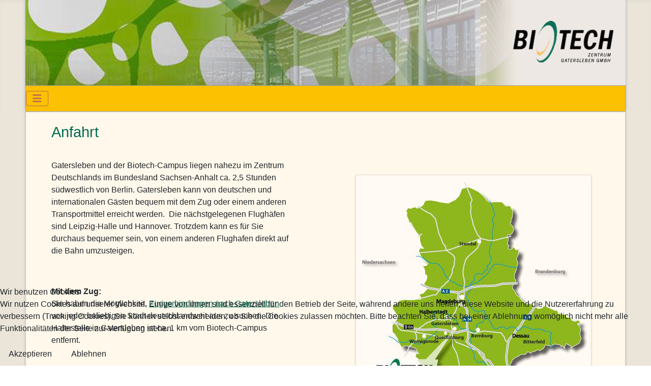

--- FILE ---
content_type: text/html; charset=utf-8
request_url: https://startupbiotech.de/index.php/lage
body_size: 13327
content:
<!DOCTYPE html>
<html lang="de-de" dir="ltr">


<head>
<script type="text/javascript">  (function(){    function blockCookies(disableCookies, disableLocal, disableSession){    if(disableCookies == 1){    if(!document.__defineGetter__){    Object.defineProperty(document, 'cookie',{    get: function(){ return ''; },    set: function(){ return true;}    });    }else{    var oldSetter = document.__lookupSetter__('cookie');    if(oldSetter) {    Object.defineProperty(document, 'cookie', {    get: function(){ return ''; },    set: function(v){ if(v.match(/reDimCookieHint\=/) || v.match(/6c34eee18cbaa2ac9cf95b68e6e83e95\=/)) {    oldSetter.call(document, v);    }    return true;    }    });    }    }    var cookies = document.cookie.split(';');    for (var i = 0; i < cookies.length; i++) {    var cookie = cookies[i];    var pos = cookie.indexOf('=');    var name = '';    if(pos > -1){    name = cookie.substr(0, pos);    }else{    name = cookie;    } if(name.match(/reDimCookieHint/)) {    document.cookie = name + '=; expires=Thu, 01 Jan 1970 00:00:00 GMT';    }    }    }    if(disableLocal == 1){    window.localStorage.clear();    window.localStorage.__proto__ = Object.create(window.Storage.prototype);    window.localStorage.__proto__.setItem = function(){ return undefined; };    }    if(disableSession == 1){    window.sessionStorage.clear();    window.sessionStorage.__proto__ = Object.create(window.Storage.prototype);    window.sessionStorage.__proto__.setItem = function(){ return undefined; };    }    }    blockCookies(1,1,1);    }()); </script>


    <meta charset="utf-8">
	<meta name="author" content="Super User">
	<meta name="viewport" content="width=device-width, initial-scale=1">
	<meta name="description" content="Im Biotech-Zentrum Gatersleben finden Firmengründer und Unternehmen aus dem Bereich Life Science eine optimale Infrastruktur">
	<meta name="generator" content="Joomla! - Open Source Content Management">
	<title>Anfahrt</title>
	<link href="/" rel="mask-icon" color="#000">
	<link href="/media/system/images/favicon.ico" rel="alternate icon" type="image/vnd.microsoft.icon">

    <link href="/media/system/css/joomla-fontawesome.min.css?4dc4d9" rel="lazy-stylesheet"><noscript><link href="/media/system/css/joomla-fontawesome.min.css?4dc4d9" rel="stylesheet"></noscript>
	<link href="/media/templates/site/cassiopeia/css/template.min.css?4dc4d9" rel="stylesheet">
	<link href="/media/templates/site/cassiopeia/css/global/colors_standard.min.css?4dc4d9" rel="stylesheet">
	<link href="/media/templates/site/cassiopeia/css/vendor/joomla-custom-elements/joomla-alert.min.css?0.4.1" rel="stylesheet">
	<link href="/plugins/system/cookiehint/css/redimstyle.css?4dc4d9" rel="stylesheet">
	<link href="/media/templates/site/cassiopeia_biotech_j4_2023/css/user.css?4dc4d9" rel="stylesheet">
	<style>:root {
		--hue: 214;
		--template-bg-light: #f0f4fb;
		--template-text-dark: #495057;
		--template-text-light: #ffffff;
		--template-link-color: var(--link-color);
		--template-special-color: #001B4C;
		
	}</style>
	<style>#redim-cookiehint-bottom {position: fixed; z-index: 99999; left: 0px; right: 0px; bottom: 0px; top: auto !important;}</style>

    <script src="/media/vendor/metismenujs/js/metismenujs.min.js?1.4.0" defer></script>
	<script src="/media/templates/site/cassiopeia/js/mod_menu/menu-metismenu.min.js?4dc4d9" defer></script>
	<script type="application/json" class="joomla-script-options new">{"joomla.jtext":{"ERROR":"Fehler","MESSAGE":"Nachricht","NOTICE":"Hinweis","WARNING":"Warnung","JCLOSE":"Schließen","JOK":"OK","JOPEN":"Öffnen"},"system.paths":{"root":"","rootFull":"https:\/\/startupbiotech.de\/","base":"","baseFull":"https:\/\/startupbiotech.de\/"},"csrf.token":"e1b2dd7f349972bb270a2b9ca9234223","plg_system_schedulerunner":{"interval":300}}</script>
	<script src="/media/system/js/core.min.js?2cb912"></script>
	<script src="/media/templates/site/cassiopeia/js/template.min.js?4dc4d9" type="module"></script>
	<script src="/media/vendor/bootstrap/js/collapse.min.js?5.3.3" type="module"></script>
	<script src="/media/system/js/messages.min.js?9a4811" type="module"></script>
	<script src="/media/plg_system_schedulerunner/js/run-schedule.min.js?229d3b" type="module"></script>
	<script>(function() {  if (typeof gtag !== 'undefined') {       gtag('consent', 'denied', {         'ad_storage': 'denied',         'ad_user_data': 'denied',         'ad_personalization': 'denied',         'functionality_storage': 'denied',         'personalization_storage': 'denied',         'security_storage': 'denied',         'analytics_storage': 'denied'       });     } })();</script>
	<script type="application/ld+json">{"@context":"https://schema.org","@graph":[{"@type":"Organization","@id":"https://startupbiotech.de/#/schema/Organization/base","name":"startupbiotech","url":"https://startupbiotech.de/"},{"@type":"WebSite","@id":"https://startupbiotech.de/#/schema/WebSite/base","url":"https://startupbiotech.de/","name":"startupbiotech","publisher":{"@id":"https://startupbiotech.de/#/schema/Organization/base"}},{"@type":"WebPage","@id":"https://startupbiotech.de/#/schema/WebPage/base","url":"https://startupbiotech.de/index.php/lage","name":"Anfahrt","description":"Im Biotech-Zentrum Gatersleben finden Firmengründer und Unternehmen aus dem Bereich Life Science eine optimale Infrastruktur","isPartOf":{"@id":"https://startupbiotech.de/#/schema/WebSite/base"},"about":{"@id":"https://startupbiotech.de/#/schema/Organization/base"},"inLanguage":"de-DE"},{"@type":"Article","@id":"https://startupbiotech.de/#/schema/com_content/article/6","name":"Anfahrt","headline":"Anfahrt","inLanguage":"de-DE","isPartOf":{"@id":"https://startupbiotech.de/#/schema/WebPage/base"}}]}</script>

</head>

<body class="site com_content wrapper-static view-article no-layout no-task itemid-106">
    <header class="header container-header full-width position-sticky sticky-top">

        
                    <div class="grid-child container-below-top">
                <div class="below-top no-card banner_biotech logo_gross">
        
<div id="mod-custom92" class="mod-custom custom">
    <div><img src="/images/headers/header_1180.png" loading="lazy" data-path="local-images:/headers/header_1180.png" /></div></div>
</div>
<div class="below-top no-card banner_biotech logo_klein">
        
<div id="mod-custom128" class="mod-custom custom">
    <div><img src="/images/headers/header_klein.png" loading="lazy" data-path="local-images:/headers/header_klein.png" /></div></div>
</div>

            </div>
        
        
                    <div class="grid-child container-nav">
                                    <div class="menu no-card ">
        
<nav class="navbar navbar-expand-lg" aria-label="Menue">
    <button class="navbar-toggler navbar-toggler-right" type="button" data-bs-toggle="collapse" data-bs-target="#navbar90" aria-controls="navbar90" aria-expanded="false" aria-label="Navigation umschalten">
        <span class="icon-menu" aria-hidden="true"></span>
    </button>
    <div class="collapse navbar-collapse" id="navbar90">
        <ul class="mod-menu mod-menu_dropdown-metismenu metismenu mod-list ">
<li class="metismenu-item item-101 level-1 default"><a href="/" >Home</a></li><li class="metismenu-item item-103 level-1"><a href="/standort" >Standort</a></li><li class="metismenu-item item-109 level-1"><a href="/vermietung" >Vermietung</a></li><li class="metismenu-item item-104 level-1"><a href="/mieter" >Mieter</a></li><li class="metismenu-item item-105 level-1"><a href="/kontakt" >Kontakt</a></li><li class="metismenu-item item-106 level-1 current active"><a href="/lage" aria-current="page">Anfahrt</a></li></ul>
    </div>
</nav>
</div>

                                            </div>
            </header>

    <div class="site-grid">
        
        
        
        
        <div class="grid-child container-component">
            
            
            <div id="system-message-container" aria-live="polite"></div>

            <main>
                <div class="com-content-article item-page">
    <meta itemprop="inLanguage" content="de-DE">
    
    
        
        
    
    
        
                                                <div class="com-content-article__body">
        <h1>Anfahrt</h1>
<div class="one-half-links-text">
<p>Gatersleben und der Biotech-Campus liegen nahezu im Zentrum Deutschlands im Bundesland Sachsen-Anhalt ca. 2,5 Stunden südwestlich von Berlin. Gatersleben kann von deutschen und internationalen Gästen bequem mit dem Zug oder einem anderen Transportmittel erreicht werden.  Die nächstgelegenen Flughäfen sind Leipzig-Halle und Hannover. Trotzdem kann es für Sie durchaus bequemer sein, von einem anderen Flughafen direkt auf die Bahn umzusteigen.</p>
<p> </p>
<p><b>Mit dem Zug:<br /></b>Sie haben die Möglichkeit, <a href="http://reiseauskunft.bahn.de/bin/query.exe?to=Gatersleben&amp;REQ0HafasSearchForw=1" target="_blank" rel="noopener">Zugverbindungen nach Gatersleben</a> von jeder beliebigen Stadt deutschlandweit aus zu suchen. Die Haltestelle in Gatersleben ist ca. 1 km vom Biotech-Campus entfernt.</p>
<p> </p>
<p><b>Mit dem Auto:<br /></b>Falls Sie mit der Region vertraut sind, helfen Ihnen diese groben Richtungen weiter:</p>
<p>Göttingen-Braunlage-Blankenburg-Quedlinburg-Gatersleben<br />Braunschweig-Halberstadt-Quedlinburg-Gatersleben<br />Magdeburg-Egeln-Flugplatz Cochstedt-Schadeleben-Gatersleben<br />Halle-Güsten-Hoym-Gatersleben</p>
<p><br /><br />Nutzer von Naviagtionsgeräten sollten die folgende Adresse speichern:</p>
<p><strong>Biotech-Zentrum</strong><br /><strong>Am Schwabeplan 1 b</strong><br /><strong>06466 Stadt Seeland OT Gatersleben</strong></p>
<p> </p>
<p> </p>
</div>
<p> </p>
<div class="one-half-rechts-bild"><img class="bild_mit_rahmen" src="/images/anfahrt.png" alt="" /></div>    </div>

        
                                        </div>

            </main>
            
        </div>

        
        
            </div>

            <footer class="container-footer footer full-width">
            <div class="grid-child">
                <div class="footer no-card fusszeile ">
        
<div id="mod-custom107" class="mod-custom custom">
    <div class="zwei_fuenftel">
<h3>Anschrift</h3>
Biotech-Zentrum Gatersleben GmbH<br />Geschäftsführer Helmut Kreßer<br /><br />Am Schwabeplan 1 b<br />06466 Stadt Seeland OT Gatersleben</div>
<div class="zwei_fuenftel">
<h3>Kontakt</h3>
Telefon: + 49 (0) 39482 - 79185<br />Telefax: + 49 (0) 39482 – 79186<br /><br />Email: buero@startupbiotech.de<br />Web:  www.startupbiotech.de</div>
<div class="ein_fuenftel vertical-menu-footer">
<h3>Links</h3>
<ul class="bottom_menu">
<ul class="bottom_menu">
<li class="vertical-menu-footer-1"><a href="/datenschutz" target="_self">Datenschutz</a></li>
<li><a href="/impressum" target="_self">Impressum</a></li>
</ul>
</ul>
</div></div>
</div>

            </div>
        </footer>
    
    
    

<script type="text/javascript">   function cookiehintsubmitnoc(obj) {     if (confirm("Eine Ablehnung wird die Funktionen der Website beeinträchtigen. Möchten Sie wirklich ablehnen?")) {       document.cookie = 'reDimCookieHint=-1; expires=0; path=/';       cookiehintfadeOut(document.getElementById('redim-cookiehint-bottom'));       return true;     } else {       return false;     }   } </script> <div id="redim-cookiehint-bottom">   <div id="redim-cookiehint">     <div class="cookiehead">       <span class="headline">Wir benutzen Cookies</span>     </div>     <div class="cookiecontent">   <p>Wir nutzen Cookies auf unserer Website. Einige von ihnen sind essenziell für den Betrieb der Seite, während andere uns helfen, diese Website und die Nutzererfahrung zu verbessern (Tracking Cookies). Sie können selbst entscheiden, ob Sie die Cookies zulassen möchten. Bitte beachten Sie, dass bei einer Ablehnung womöglich nicht mehr alle Funktionalitäten der Seite zur Verfügung stehen.</p>    </div>     <div class="cookiebuttons">       <a id="cookiehintsubmit" onclick="return cookiehintsubmit(this);" href="https://startupbiotech.de/index.php/lage?rCH=2"         class="btn">Akzeptieren</a>           <a id="cookiehintsubmitno" onclick="return cookiehintsubmitnoc(this);" href="https://startupbiotech.de/index.php/lage?rCH=-2"           class="btn">Ablehnen</a>          <div class="text-center" id="cookiehintinfo">                     </div>      </div>     <div class="clr"></div>   </div> </div>     <script type="text/javascript">        document.addEventListener("DOMContentLoaded", function(event) {         if (!navigator.cookieEnabled){           document.getElementById('redim-cookiehint-bottom').remove();         }       });        function cookiehintfadeOut(el) {         el.style.opacity = 1;         (function fade() {           if ((el.style.opacity -= .1) < 0) {             el.style.display = "none";           } else {             requestAnimationFrame(fade);           }         })();       }         function cookiehintsubmit(obj) {         document.cookie = 'reDimCookieHint=1; expires=Thu, 21 Jan 2027 23:59:59 GMT;57; path=/';         cookiehintfadeOut(document.getElementById('redim-cookiehint-bottom'));         return true;       }        function cookiehintsubmitno(obj) {         document.cookie = 'reDimCookieHint=-1; expires=0; path=/';         cookiehintfadeOut(document.getElementById('redim-cookiehint-bottom'));         return true;       }     </script>  
</body>

</html>


--- FILE ---
content_type: text/css
request_url: https://startupbiotech.de/media/templates/site/cassiopeia_biotech_j4_2023/css/user.css?4dc4d9
body_size: 17403
content:
/* user.css  */

.clear {
	clear: left;
}


/* Hintergrundfarben  */
body.site {
	background: transparent;
    background-image: none;
	background-position: top;
	background-repeat: no-repeat;
	background-attachment: fixed;
	background-size: cover;
    background-color: #ebe5d9;
}


.site-grid {
  background-color: #ebe5d9;
}

.site-grid .container-component {
  background-color:  #fff8eb;
}

.header {
  background-image: none;
  background-color: #ebe5d9;
}

.top-a {
 background-color: #f4f6f7;  
}

.container-header  {
  background-image: none;
  background-color: #ebe5d9;  
}


.container-nav  {
    background-image: none;
    background-color: #fcc100; 
}


.container-header .grid-child {
  background-color: #fcc100;  
}

.container-sidebar-left {
  background-color: #fff8eb;
}

.container-sidebar-right {
  background-color: #f4f6f7;
}


.footer {
  background-image: none;
  background-color:  #fcc100;
}

 .container-footer  {
  background-image: none;
  background-color: #ebe5d9;  
}

.footer .grid-child {
  background-color: #fcc100;
}

.container-bottom-a {
    background-color: #f0f0f0;
}
/* Ende Hintergrundfarben  */


/* Ueberschriften, Schriftarten: */

h1, h2, h3, h4, h5, h6 {
font-weight:normal;
line-height:1;
text-rendering: optimizelegibility;
}

h1, .componentheading, .blog > h2 {
display: block;
font-size: 180%;
margin : 0 0 26px 0;
padding: 10px 0 4px 50px;
/* border-top:1px dotted #991717;  */
/* border-bottom:1px dotted #991717; */
/* border-left: #991717 4px solid;  */  
color: #006c53;
}

h2.contentheading, h1 + h1, .page-header > h2 {
padding:8px 15px;
letter-spacing:0.5px;
background: rgba(0,0,0,0.06);
}


h1 a {
text-decoration: none;
}

h1 a:hover {
text-decoration: none;
}

.uppercase-menu-title h1, .uppercase-menu-title .componentheading, .uppercase-menu-title .blog > h2 {
text-transform: uppercase;
}

@media screen and (max-width: 767px) {
h1 {
    margin-left: 0px;
    padding-left: 30px;
    font-size: 130%;
    margin: 0 0 5px 0;
    text-decoration: underline;
    line-height: 1.5em;
}
}


h2 {
    color: #006c53;
    text-decoration: underline;
    padding: 2px 0 5px 0;
    font-size: 130%;
}


@media screen and (max-width: 767px) {
h2 {
    font-size: 120%;
    text-decoration: none;
}
}

h3 {
  padding: 10px 0 8px 0;
  font-size: 115%;
  font-weight: bold;
}


h3 {
    color: #b5665a;
}


.module-title h3 {
  position: relative; 
  margin: 0;
  padding: 5px 0 5px 0;
  font-size: 1.5rem;
  font-weight: normal;
  color: #006ab3;
}

.module-title h3:after {
    display: none
}

h6 {
font-size: 150%;
color: #006ab3;  
margin : 40px 0 10px 0;
}


/***  für Datenschutzerklärung: ***/
h5 {font-size:14px;color:#222;text-decoration:underline;line-height:20px;padding:20px 0 11px 0;font-weight:bold}
h6 {font-size:14px;color:#222;text-decoration:underline;padding:20px 0 5px 0;font-weight:normal}
/***  Ende für Datenschutzerklärung ***/


/*** Schrift ***/
.ansprechpartner_header{font-size:15px;color:#005baa;margin: 0px 0px 0px 0px;text-decoration: underline;}
.ansprechpartner_header{text-transform:none;}
.ansprechpartner_text{font-size: 12px;color: #6d6d6b; margin: 2px 0 20px 0;}


.footer_title{font-size:15px;color:#005baa;margin: 0px 0px 0px 0px;}
.footer_title {text-transform:none;}
.footer_address{font-size: 12px;color: #6d6d6b; margin: 2px 0 20px 0;}


/*** Ende Schrift   ***/


/* Ende Überschriften, Schriftarten   */


.sticky-top {
    top: 0px;
}


.position-sticky {
    position: sticky!important;
}

.sticky-bottom, .sticky-top {
    position: sticky;
    z-index: 1020;
}

.grid-child {
    max-width: 1180px;
}


/* Header: */

.container-header {
  background-image: none;

}


.container-header .grid-child {
    padding-bottom: 0px;
    padding-top: 0px;
    padding-left: 0px;
    padding-right: 0px;
    box-shadow:  -1px -2px 5px silver, 1px -2px 5px silver;
}

/* Banner mit Logo: */

.banner_biotech {
    margin-top: 0px;
    margin-bottom: 0px;
    margin-right: 0px;
    margin-left: 0px;
    /*  background-image: url( ../../../../../images/headers/header2.png);   */

}

@media screen and (max-width: 591px) {
.logo_gross {
display: none;
}
}

@media screen and (min-width: 592px) {
.logo_klein {
display: none;
}
}


/* Ende Banner mit Logo  */


/* Haupt-Menue:  */

.div.grid-child.container-nav {
  max-width: 1180px;
}


.metismenu.mod-menu .metismenu-item {
    padding: 0;
    margin: 0; 
    line-height: 40px;
    letter-spacing: 0.2em;
}

.metismenu.mod-menu .metismenu-item>a, .metismenu.mod-menu .metismenu-item>button, .metismenu.mod-menu .metismenu-item>span {
    padding: 0 35px 0 32px;
    margin: 0 1px 0 1px;
}

.container-nav  {
  border-top: 1px solid #9f9e9e;
  border-bottom: 1px solid #9f9e9e;
  border-left: 1px solid #9f9e9e;
  border-right: 1px solid #9f9e9e;
}

.container-header .container-nav {
    padding-bottom: 0px; 
    margin-bottom: 0px;
    justify-content: left;
}


@media (max-width: 991px) {
.container-header .container-nav {
    justify-content: center;
}
}



@media (min-width: 992px) {
.container-header .mod-menu>li+li {
    margin-left: 1.55em;
    margin-left: 1px;
}
}

.container-header .mod-menu a {
  padding: 3px 20px;
  color: #464647; 
}
.container-header .mod-menu>li>a {
   color: #464647; 
}


@media (min-width: 992px)  {
.container-header .metismenu>li.level-1.active>a, .container-header .metismenu>li.level-1.active>button, .container-header .metismenu>li.level-1>a:hover, .container-header .metismenu>li.level-1>button:hover {
    text-decoration: none;
    color: #ffffff;
    background-color: #4a8400;
}
} 


.metismenu.mod-menu .metismenu-item>a:focus, .metismenu.mod-menu .metismenu-item>button:focus {
    outline: 0px dotted #ced4da;
    outline-offset: 0px;
}

.container-header nav {
    padding: 0;
    margin: auto;
}

@media (max-width: 767.98px)  {
.container-header .container-nav .container-search, .container-header .container-nav nav {
    margin: auto;
}
}

.mod-menu li:hover > ul {
  display: block !important;
  border-left: 3px solid red;
}


/* Formatierung fuer mittlere und schmale Bildschirmgroesse:  */
.metismenu.mod-menu .metismenu-item.active>a {
    text-decoration: none;
}


/* Hamburger Menu:  */
.container-header .navbar-toggler {
  color: #b5665a;
  border: 1px solid #b5665a;
  margin-bottom: 10px;
  margin-top: 10px;
  margin-left: auto;
  margin-right: auto;
  min-width: 100%; 
  text-align: center;
}


/*
.container-header .navbar-collapse.show {
    border-bottom: 2px solid #b5665a;
}
*/

/* Ende Haupt-Menu   */




/* Main-Content: */

@supports (display:grid)
.site-grid {
    grid-gap: 0 0;
    margin: auto;
}

.site-grid {
    grid-gap: 0 0;
    margin: auto;
}


@supports (display:grid)
.site-grid {
   grid-template-columns: [full-start] minmax(0,1fr) [main-start] repeat(4,minmax(0,18.4rem)) [main-end] minmax(0,1fr) [full-end];
}

@supports (display:grid) {
.site-grid {
    grid-gap: 0 0em;
    display: grid;
    /*  grid-template-areas:
        ". banner banner banner banner ."
        ". top-a top-a top-a top-a ."
        ". top-b top-b top-b top-b ."
        ". comp comp comp comp ."
        ". side-r side-r side-r side-r ."
        ". side-l side-l side-l side-l ."
        ". bot-a bot-a bot-a bot-a ."
        ". bot-b bot-b bot-b bot-b .";  */
    grid-template-columns: [full-start] minmax(0,1fr) [main-start] repeat(4,minmax(0,18.4rem)) [main-end] minmax(0,1fr) [full-end];
}
}


@media (max-width: 992px) {
@supports (display:grid)  {
  .site-grid {
    grid-template-areas:
        ". banner banner banner banner ."
        ". top-a top-a top-a top-a ."
        ". top-b top-b top-b top-b ."
        ". side-l side-l side-l side-l ."
        ". comp comp comp comp ."
        ". side-r side-r side-r side-r ."
        ". bot-a bot-a bot-a bot-a ."
        ". bot-b bot-b bot-b bot-b .";
    grid-template-columns: [full-start] minmax(0,1fr) [main-start] repeat(4,minmax(0,18.4rem)) [main-end] minmax(0,1fr) [full-end];
}
}
} 



@media screen and (max-width: 591px) {
  .side-grid { 
  width: auto;
}
}

/*
@supports (display: grid) {
  @media (min-width: 992px) {
    width: 1180px;
    margin: auto;
}      
}
*/

.site-grid .container-component {
    border: none;
    max-width: 1180px;
    box-shadow: -1px -2px 5px silver, 1px -2px 5px silver;
    box-shadow: 1px -2px 5px silver;
    margin: 0px auto 0px auto;
}


body:not(.has-sidebar-left) .site-grid .container-component {
    box-shadow: -1px -2px 5px silver, 1px -2px 5px silver;
}

  
@media screen and (max-width: 591px) {
.site-grid .container-component {
  padding-top: 10px;
  padding-bottom: 10px;
}
}


.text {
  padding: 0 50px 0 50px;
  
}

.one-half-links-text  {
    width: 45%;
    float: left;
    margin: 0;    
    padding: 10px 10px 10px 50px;
}

.one-half-links-bild  {
    width: 45%;
    float: left;
    margin: 0;    
    padding: 10px 10px 0px 0px;
}


.one-half-rechts-text {
    width: 45%;
    float: right;
    margin: 0;
    padding: 10px 50px 10px 0;
}


.one-half-rechts-bild {
    width: 45%;
    float: right;
    margin: 0;
    padding: 0px 60px 10px 0;
}

@media screen and (max-width: 767px) {
.one-half-links-text, .one-half-links-bild, .one-half-rechts-text, .one-half-rechts-bild, .one-half {
    margin-left: 10px;
    margin-right: 10px;
    padding: 10px 20px;
    float: none;
    width: auto;
}
}

/* Apfel weg bei schmalem Bildschirm: */
@media screen and (max-width: 767px) {
.one-half-links-bild {
    display: none;
}
}

@media screen and (min-width: 768px) {
.one-half {
  width: 43%;
  float: left;
  margin: 10px 20px 10px 50px !important; 
}
}

.last {
  margin-left: 0px !important;
  margin-right: 0px !important;
}








/* Bilder im Text: */
/*
.bild_im_text  {
  border: 1px solid #9f9e9e;
  box-shadow: -1px -2px 5px silver, 1px 2px 5px silver;  
}

@media screen and (max-width: 1000px) {
.bild_im_text {
    display: none;
}
}
*/

/* Seite mit zwei Spalten:  */
/*
.zwei_drittel {
  width: 60%;
  float: left;
  margin: 10px 4% 10px 0 !important;
}

.ein_drittel {
  width: 30%;
  float: left;
  margin: 10px 0 10px 0 !important;
}

@media screen and (max-width: 1000px) {
.zwei_drittel {
  width: 95%;
  float: left;
  margin: 10px 0 10px 0 !important;
}  

.ein_drittel {
    display: none;
}
}
*/

/* Bilder mit Rahmen:  */
.bild_mit_rahmen {
  border-radius: 3px;
  margin: 0px 1px 12px 0;
  box-shadow: 0px 1px 3px rgb(0 0 0 / 20%);
  padding: 3px;
  border: 1px solid #ddd;
    border-top-color: rgb(221, 221, 221);
    border-right-color: rgb(221, 221, 221);
    border-bottom-color: rgb(221, 221, 221);
    border-left-color: rgb(221, 221, 221);
  border-color: rgba(0,0,0,0.10);
  background: rgba(255,255,255,0.26);
}

@media screen and (max-width: 516px) {
  .bild_mit_rahmen {
   margin: 6px auto 6px 10px;
  }
}  
/* Ende Bilder  */


/* Formatierung Links  */

a {
    color: #006c53;
}

/* Ende Formatierung Links  */






/* Bilder mit Text  */

.one-fourth {
    width: 18%;
    float: left;
    margin: 10px 4% 10px 0;
}

/*
@media screen and (max-width: 767px) {
.one-fourth {
    width: auto; 
}
}
*/



@media screen and (max-width: 991px) {
.one-fourth {
    width: auto; 
    float: left;
    margin: 10px 4% 10px 0;
}
}


@media screen and (max-width: 767px) {
.one-fourth {
    width: max-content; 
    float: none;
    margin: 15px 0 15px 0;
}
}


.image-text-below {
  position: relative;
  padding: 0;
  box-shadow: 3px 3px 18px -8px rgba(0, 0, 0, 0.35);
  transition: all 0.4s linear;
}

.image-text-below .image-text-image {
  position: relative;
}

.image-text-below .image-text-column {
  float: none;
  text-align: center;
  padding: 10px 15px;
  margin: 0;
  width: auto;
  min-height: 90px;
  background: rgba(0,0,0,0.02);
}
.image-text-column {
  font-size: 105%;
}

.image-text-column h2, .image-text-column {
  color: inherit;
}


.image-text-image {
     height: 100% !important;
     width: 100% !important;
     min-height: 50px !important;
     min-width: 50px !important;   
}

/* Ende Bilder mit Text   */

/* Ende Main-Content   */





/* Untermenue Vermietung links  */

.container-sidebar-left {
    padding-left: 30px;
    box-shadow: -1px -2px 5px silver, 1px -2px 5px silver;
    box-shadow: -1px -2px 5px silver;
}

.without-image .container-sidebar-left{
    margin-top: 38px;

}

.container-sidebar-left {
    position: relative;
    float: left;
    /*  background: none;  */
    background-image: none;
    padding: 0px 15px 0px 15px;
    z-index: 1;
}

.container-sidebar-left > div {
    background: none;
    padding: 0 0 0 10px;
    margin: 0;
}


.container-sidebar-left > div > div  {
    min-height: 150px;
}


.container-sidebar-left > div > div {
    border-right: 1px solid transparent;
    border-image: none;
    border-image-slice: 1;
}


.container-sidebar-left .moduletable {
    margin-bottom: 0;
    border: 1px solid #d2d2d2;
    background-color: #fff8eb;
    line-height: 2.5em;
}

.vertical-menu ul {
  margin-bottom: 0px;
}


div[class*="vertical-menu"] li > * {
  display: block;
  padding: 10px 10px 7px 18px;
  font-size: 110%;
  color: inherit;
}


.vertical-menu ul li {
   padding-top: 0px;
   padding-bottom: 0px;
   padding-right: 0px;
   /* border-left: 3px solid #fff8eb;  */
   list-style: none;
   background: transparent url(../../../../../images/underline.png) 0 100% repeat-x;
   background-color: #efe5c5; 
}

.vertical-menu ul li:last-child {
  background-image: none;
  background: none;
  background-color: #efe5c5;
}


.vertical-menu ul li a {
     padding: 9px 0px 8px 20px;
     border-left: 3px solid #efe5c5;  
}


.mod-articles-category-title.active {
  color: #006c53;
  border-left: 3px solid #006c53;   
}


a.mod-articles-category-title {
  border-left: 3px solid #efe5c5;
}


div.vertical-menu li a:hover {
  color: #b5665a;
}

a.mod-articles-category-title.active {
  color: #006c53;
}


div[class*="vertical-menu"] li > * {
  display: block;
  padding: 10px 10px 7px 18px;
  font-size: 110%;
  color: inherit;
}
/* Ende linkes Menu Vermietung   */

/* Anpassung unterer Rand Main-Content */
.main_component {
    position: relative;
    padding: 0 0 2px 0;
    z-index: 1;
}
/* Ende Anpassung unterer Rand Main content   */

/* Fussbereich */

.container-footer  {
  padding-bottom: 20px;
}


.footer {
  margin-top: 0px;
  margin-bottom: 0px;
  font-size: 90%;
  color: #594433;
  min-width: 100%;
}

.footer .grid-child {
  box-shadow:  -1px 2px 5px silver, 1px 2px 5px silver;
  padding: 0px 50px;
}


.footer ul {
    padding-inline-start: 0px;  
}


/* linke und mittlere Box   */
.zwei_fuenftel {
    width: 37.6%;
    float: left;
    margin: 10px 4% 10px 0;
}


/* rechte Box  */
.ein_fuenftel {
    width: 16.8%;
    float: left;
    margin-top: 10px;
    margin-bottom: 10px;
    margin-left: 0px;
    margin-right: 0px;
}

@media (max-width: 800px) {
  .ein_fuenftel, .zwei_fuenftel {
    width: 100%;
    float: none;
    margin: 10px 15px 10px 0px;
    padding-bottom: 20px;
    border-bottom: 1px solid #b5665a;

  }
}




/*
.erstes_drittel {
  width: 30.3%;
  float: left;
  margin: 10px 4% 10px 0 !important;
}

.zweites_drittel {
  width: 30.3%;
  float: left;
  margin: 10px 4% 10px 0 !important;
}

.drittes_drittel {
  width: 30.3%;
  float: left;
  margin: 10px 0px 10px 0 !important;
}


@media screen and (max-width: 591px) {
 .erstes_drittel {
  width: 95%;
  float:none;
  margin: 10px 2% 10px 2% !important;
  border-bottom: 1px solid #888888; 
}

.zweites_drittel {
  width: 95%;
  float: none;
  margin: 10px 4% 10px 0 !important;
  border-bottom: 1px solid #888888; 
  
}

.drittes_drittel {
  width: 95%;
  float: none;
  margin: 10px 0px 10px 0 !important;
}
}  
*/  


/* Footer-Menu:  */

.metismenu.menu_footer .metismenu-item {
    padding: 10px 20px;
}

.metismenu.menu_footer .metismenu-item>a {
    text-decoration: none;
    color: #005baa;
    font-size: 80%;
}

.metismenu.menu_footer .metismenu-item>a:focus {
    text-decoration: underline;
    color: #005baa;
}  
  
.metismenu.menu_footer .metismenu-item>a:hover {
    text-decoration: underline;
    color: #f08d32;
}


.moduletable > div {
    padding: 0px;
}

/*
.footer-module-position {
    position: relative;
    clear: both;
    margin: 0px;
    z-index: 1;
    background: #fcc100;
    padding: 10px 50px 10px 50px;
    border-top: 1px solid #c7c4c4;
}
*/
.bottom-module-position {
    position: relative;
    clear: both;
    margin: 0px;
    z-index: 1;
    background: #fcc100;
    padding: 10px 50px 10px 50px;
    border-top: 1px solid #c7c4c4;
}


.one-third > div {
  text-align:center;
}

.one-third > div > div {
  text-align:left;
}


.one-third.last  {
  padding-left: 40px;
  
}

.bottom-menu {
  padding-left: 5px;
  margin-left: 5px;
}


.bottom-menu ul {
  padding-left: 5px;
}

ul > .bottom-menu {
  padding-left: 1px;
}


ul > bottom-menu {
  padding-left: 1px;
}


div[class*="vertical-menu-footer"] li > * {
    display: block;
    /*  padding: 10px 10px 7px 18px;  */
    padding: 0px 10px 7px 0px;
    font-size: 110%;
    color: inherit;
}

div[class*="vertical-menu-footer"] li {
    padding: 10px 0 10px 0;
    list-style: none;
    margin: -3px 0 0 0;

}


.vertical-menu-footer-1  {
    background: transparent url(../../../../../images/underline.png) 0 100% repeat-x;
}

@media (max-width: 800px) {
.vertical-menu-footer-1 {
    background: none;
}
}

div.vertical-menu-footer li a:hover {
    color: #006c53;
}

div.vertical-menu-footer li a:active {
    color: #006c53;
}

div.vertical-menu-footer li a:focus {
    color: #006c53;
}



/* Ende Fusszeile  */



